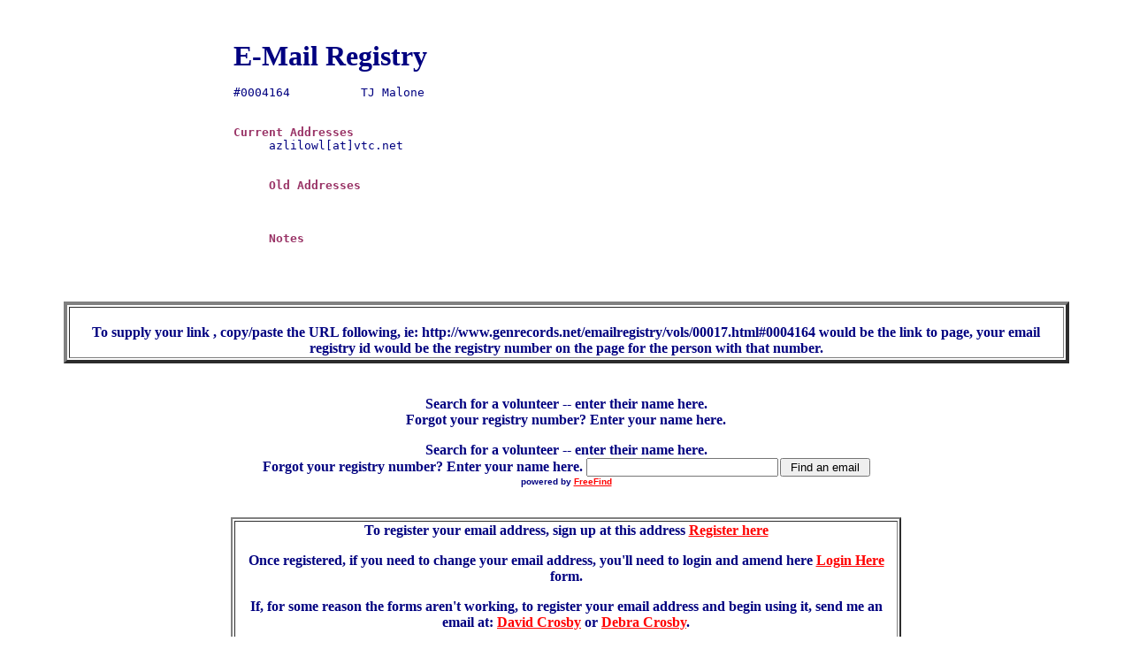

--- FILE ---
content_type: text/html
request_url: https://www.genrecords.net/emailregistry/00017/0004164.html
body_size: 1303
content:
<!DOCTYPE HTML PUBLIC "-//W3C//DTD HTML 4.0 Transitional//EN">
<meta name="robots" content="noindex,nofollow">
<html>
<head>
	<title>E-Mail Registry</title>
</head>
<body text="#000080" link="#FF0000" vlink="#800000" alink="#808080">
<p>



<p>&nbsp;<p>
<div align="center">
<table width=60% border=0 align="center">
<tr>
<td valign="top">

<pre>
<b><font size=+3 face=quill color=navy>E-Mail Registry</font></b>

#0004164	  TJ Malone


<b><font color="#993366">Current Addresses</font></b>
<dd>azlilowl[at]vtc.net 


<b><font color="#993366">Old Addresses</font>	</b>
<dd>


<b><font color="#993366">Notes</font>	</b>
<dd>


</pre>
</td></tr>
</table>
</div>
<p>
<p>
<table width=90% align=center border=4>
<tr><th>&nbsp;<br>
To supply your link , copy/paste the URL following, ie: 
http://www.genrecords.net/emailregistry/vols/00017.html#0004164 would be the link to page, your email registry id would be the registry number on the page for the  person with that number.
</td></tr>
</table>
<p>&nbsp;<br>

<table width=90% align=center>
<tr><th>
Search for a volunteer -- enter their name here.<br>
Forgot your registry number?  Enter your name here.
<p>


<FORM ACTION="http://search.freefind.com/find.html" METHOD="GET" accept-charset="utf-8" target="_self">
<b>Search for a volunteer -- enter their name here.<br>
Forgot your registry number?  Enter your name here.<b>
<FONT size=1 face="arial,helvetica" >
<INPUT TYPE="HIDDEN" NAME="id" VALUE="27771812">
<INPUT TYPE="HIDDEN" NAME="pageid" VALUE="r">
<INPUT TYPE="HIDDEN" NAME="mode" VALUE="ALL">
<INPUT type="HIDDEN" name="n" value="0">
<INPUT TYPE="HIDDEN" NAME="_charset_" VALUE="">
<INPUT TYPE="HIDDEN" NAME="bcd" VALUE="&#247;">
<INPUT TYPE="TEXT" NAME="query" SIZE="25"><small> 
<INPUT TYPE="SUBMIT" VALUE=" Find an email "><br>
</small>powered by <A HREF="http://www.freefind.com">
FreeFind</A></font></FORM>

</th></tr></table>

<p>
<table width=60% border=2 align=center>
<tr><th>

<p>To register your email address, sign up at this address <a href="http://www.genrecords.org/registry/main.php">Register here</a></p>
<p>Once registered, if you need to change your email address, you'll need to login and amend here <a href="http://www.genrecords.org/registry/main.php">Login Here</a> form.</p>

<p>If, for some reason the forms aren't working, to register your email address and begin using it, send me an email at:
<a href="mailto:david@genrecords.org">David Crosby</a> or <a href="mailto:debra@genrecords.org">Debra Crosby</a>.
<p>
I need your name and your email address.  Please put NEW REGISTRY in the subject line.
<p>
Once registered, if you need to change your email address, and the forms aren't working, send me a new email, with CHANGE REGISTRY in the subject line.  Give me old address, new address, your name and your Registry Code #.

<p>
NOTE:  The Registry is here to support the various projects and their volunteers.  We will never sell your name/addy to anyone... ever!
<p>
Thanks ,
David Crosby
</td></tr>

<!-- <th width=50%><font size="-1"><a href="/emailregistry/register.html">Register E-mail Address</a></font></th>
<th width=50%><font size="-1"><a href="/emailregistry/change.html">Update E-mail Address</a></font></th>
 -->

</table>
<p>
<font size="-1"><a href="http://www.genrecords.net/emailregistry/index.html">Home</a></font>
<p>&nbsp;<br>

<p>&nbsp;
</body>
</html>
